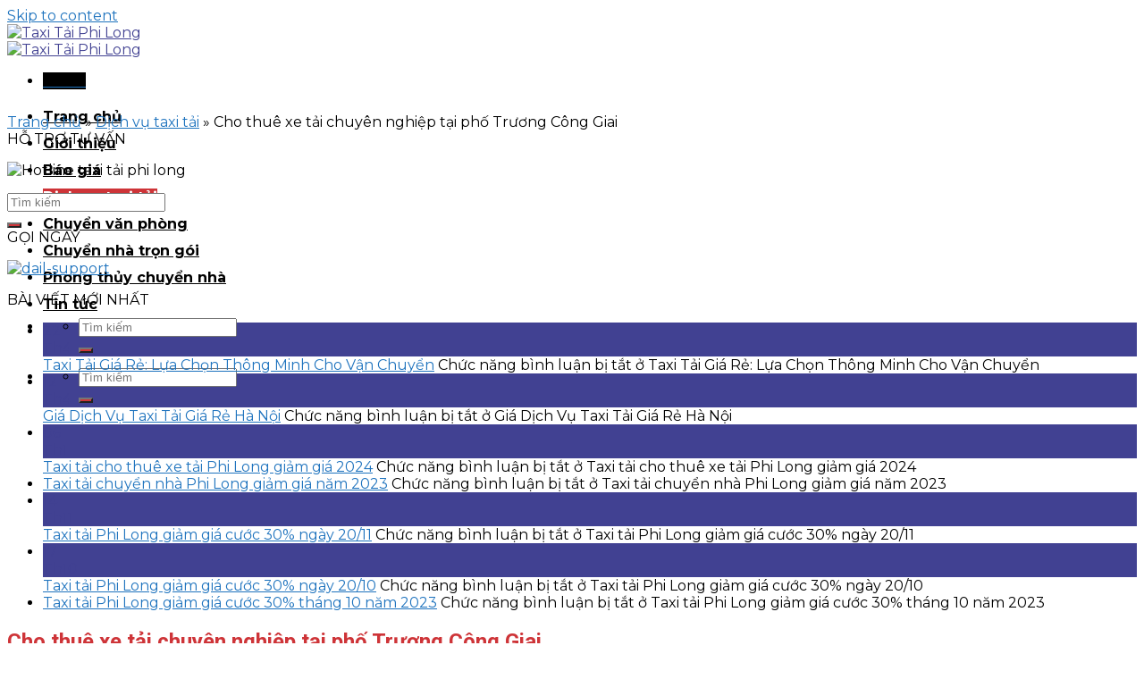

--- FILE ---
content_type: text/html; charset=UTF-8
request_url: https://taxitaiphilong.vn/cho-thue-xe-tai-chuyen-nghiep-tai-pho-truong-cong-giai/
body_size: 17880
content:
<!DOCTYPE html>
<!--[if IE 9 ]> <html lang="vi" class="ie9 loading-site no-js"> <![endif]-->
<!--[if IE 8 ]> <html lang="vi" class="ie8 loading-site no-js"> <![endif]-->
<!--[if (gte IE 9)|!(IE)]><!--><html lang="vi" class="loading-site no-js"> <!--<![endif]-->
<head>
	<meta charset="UTF-8" />
	<link rel="profile" href="https://gmpg.org/xfn/11" />
	<link rel="pingback" href="https://taxitaiphilong.vn/xmlrpc.php" />

	<script>(function(html){html.className = html.className.replace(/\bno-js\b/,'js')})(document.documentElement);</script>
<meta name='robots' content='index, follow, max-image-preview:large, max-snippet:-1, max-video-preview:-1' />
<meta name="viewport" content="width=device-width, initial-scale=1, maximum-scale=1" />
	<!-- This site is optimized with the Yoast SEO plugin v21.0 - https://yoast.com/wordpress/plugins/seo/ -->
	<title>Cho thuê xe tải chuyên nghiệp tại phố Trương Công Giai -</title>
	<meta name="description" content="Dịch vụ cho thuê xe taxi tải giá rẻ tại phố Trương Công Giai, Cầu Giấy, Hà Nội. Đảm bảo dịch vụ chuyên nghiệp. Liên hệ: 093.202.9968." />
	<link rel="canonical" href="https://taxitaiphilong.vn/cho-thue-xe-tai-chuyen-nghiep-tai-pho-truong-cong-giai/" />
	<meta property="og:locale" content="vi_VN" />
	<meta property="og:type" content="article" />
	<meta property="og:title" content="Cho thuê xe tải chuyên nghiệp tại phố Trương Công Giai -" />
	<meta property="og:description" content="Dịch vụ cho thuê xe taxi tải giá rẻ tại phố Trương Công Giai, Cầu Giấy, Hà Nội. Đảm bảo dịch vụ chuyên nghiệp. Liên hệ: 093.202.9968." />
	<meta property="og:url" content="https://taxitaiphilong.vn/cho-thue-xe-tai-chuyen-nghiep-tai-pho-truong-cong-giai/" />
	<meta property="og:site_name" content="Taxi Tải Phi Long" />
	<meta property="article:published_time" content="2016-12-22T18:46:58+00:00" />
	<meta property="article:modified_time" content="2022-07-18T11:14:31+00:00" />
	<meta property="og:image" content="https://taxitaiphilong.vn/wp-content/uploads/2016/12/Dich-vu-taxi-tai-tai-huyen-Thanh-Tri-3.jpg" />
	<meta property="og:image:width" content="600" />
	<meta property="og:image:height" content="600" />
	<meta property="og:image:type" content="image/jpeg" />
	<meta name="author" content="adminphilong" />
	<meta name="twitter:card" content="summary_large_image" />
	<meta name="twitter:label1" content="Được viết bởi" />
	<meta name="twitter:data1" content="adminphilong" />
	<meta name="twitter:label2" content="Ước tính thời gian đọc" />
	<meta name="twitter:data2" content="7 phút" />
	<script type="application/ld+json" class="yoast-schema-graph">{"@context":"https://schema.org","@graph":[{"@type":"Article","@id":"https://taxitaiphilong.vn/cho-thue-xe-tai-chuyen-nghiep-tai-pho-truong-cong-giai/#article","isPartOf":{"@id":"https://taxitaiphilong.vn/cho-thue-xe-tai-chuyen-nghiep-tai-pho-truong-cong-giai/"},"author":{"name":"adminphilong","@id":"https://taxitaiphilong.vn/#/schema/person/307e19f36d91b0f64208eeaa9544207f"},"headline":"Cho thuê xe tải chuyên nghiệp tại phố Trương Công Giai","datePublished":"2016-12-22T18:46:58+00:00","dateModified":"2022-07-18T11:14:31+00:00","mainEntityOfPage":{"@id":"https://taxitaiphilong.vn/cho-thue-xe-tai-chuyen-nghiep-tai-pho-truong-cong-giai/"},"wordCount":1422,"publisher":{"@id":"https://taxitaiphilong.vn/#organization"},"image":{"@id":"https://taxitaiphilong.vn/cho-thue-xe-tai-chuyen-nghiep-tai-pho-truong-cong-giai/#primaryimage"},"thumbnailUrl":"https://taxitaiphilong.vn/wp-content/uploads/2016/12/Dich-vu-taxi-tai-tai-huyen-Thanh-Tri-3.jpg","articleSection":["Dịch vụ taxi tải"],"inLanguage":"vi"},{"@type":"WebPage","@id":"https://taxitaiphilong.vn/cho-thue-xe-tai-chuyen-nghiep-tai-pho-truong-cong-giai/","url":"https://taxitaiphilong.vn/cho-thue-xe-tai-chuyen-nghiep-tai-pho-truong-cong-giai/","name":"Cho thuê xe tải chuyên nghiệp tại phố Trương Công Giai -","isPartOf":{"@id":"https://taxitaiphilong.vn/#website"},"primaryImageOfPage":{"@id":"https://taxitaiphilong.vn/cho-thue-xe-tai-chuyen-nghiep-tai-pho-truong-cong-giai/#primaryimage"},"image":{"@id":"https://taxitaiphilong.vn/cho-thue-xe-tai-chuyen-nghiep-tai-pho-truong-cong-giai/#primaryimage"},"thumbnailUrl":"https://taxitaiphilong.vn/wp-content/uploads/2016/12/Dich-vu-taxi-tai-tai-huyen-Thanh-Tri-3.jpg","datePublished":"2016-12-22T18:46:58+00:00","dateModified":"2022-07-18T11:14:31+00:00","description":"Dịch vụ cho thuê xe taxi tải giá rẻ tại phố Trương Công Giai, Cầu Giấy, Hà Nội. Đảm bảo dịch vụ chuyên nghiệp. Liên hệ: 093.202.9968.","breadcrumb":{"@id":"https://taxitaiphilong.vn/cho-thue-xe-tai-chuyen-nghiep-tai-pho-truong-cong-giai/#breadcrumb"},"inLanguage":"vi","potentialAction":[{"@type":"ReadAction","target":["https://taxitaiphilong.vn/cho-thue-xe-tai-chuyen-nghiep-tai-pho-truong-cong-giai/"]}]},{"@type":"ImageObject","inLanguage":"vi","@id":"https://taxitaiphilong.vn/cho-thue-xe-tai-chuyen-nghiep-tai-pho-truong-cong-giai/#primaryimage","url":"https://taxitaiphilong.vn/wp-content/uploads/2016/12/Dich-vu-taxi-tai-tai-huyen-Thanh-Tri-3.jpg","contentUrl":"https://taxitaiphilong.vn/wp-content/uploads/2016/12/Dich-vu-taxi-tai-tai-huyen-Thanh-Tri-3.jpg","width":600,"height":600,"caption":"Cho thuê xe tải chuyên nghiệp tại phố Trương Công Giai"},{"@type":"BreadcrumbList","@id":"https://taxitaiphilong.vn/cho-thue-xe-tai-chuyen-nghiep-tai-pho-truong-cong-giai/#breadcrumb","itemListElement":[{"@type":"ListItem","position":1,"name":"Trang chủ","item":"https://taxitaiphilong.vn/"},{"@type":"ListItem","position":2,"name":"Dịch vụ taxi tải","item":"https://taxitaiphilong.vn/dich-vu-taxi-tai/"},{"@type":"ListItem","position":3,"name":"Cho thuê xe tải chuyên nghiệp tại phố Trương Công Giai"}]},{"@type":"WebSite","@id":"https://taxitaiphilong.vn/#website","url":"https://taxitaiphilong.vn/","name":"Taxi Tải Phi Long","description":"","publisher":{"@id":"https://taxitaiphilong.vn/#organization"},"potentialAction":[{"@type":"SearchAction","target":{"@type":"EntryPoint","urlTemplate":"https://taxitaiphilong.vn/?s={search_term_string}"},"query-input":"required name=search_term_string"}],"inLanguage":"vi"},{"@type":"Organization","@id":"https://taxitaiphilong.vn/#organization","name":"Taxi tải phi long","url":"https://taxitaiphilong.vn/","logo":{"@type":"ImageObject","inLanguage":"vi","@id":"https://taxitaiphilong.vn/#/schema/logo/image/","url":"https://taxitaiphilong.vn/wp-content/uploads/2020/06/LOGO-TAXI-TAI-PHI-LONG.png","contentUrl":"https://taxitaiphilong.vn/wp-content/uploads/2020/06/LOGO-TAXI-TAI-PHI-LONG.png","width":238,"height":270,"caption":"Taxi tải phi long"},"image":{"@id":"https://taxitaiphilong.vn/#/schema/logo/image/"}},{"@type":"Person","@id":"https://taxitaiphilong.vn/#/schema/person/307e19f36d91b0f64208eeaa9544207f","name":"adminphilong"}]}</script>
	<!-- / Yoast SEO plugin. -->


<link rel='dns-prefetch' href='//cdn.jsdelivr.net' />
<link rel='dns-prefetch' href='//fonts.googleapis.com' />
<link rel="alternate" type="application/rss+xml" title="Dòng thông tin Taxi Tải Phi Long &raquo;" href="https://taxitaiphilong.vn/feed/" />
<link rel="alternate" type="application/rss+xml" title="Dòng phản hồi Taxi Tải Phi Long &raquo;" href="https://taxitaiphilong.vn/comments/feed/" />
<link rel="prefetch" href="https://taxitaiphilong.vn/wp-content/themes/webbachthang-v3-154/assets/js/chunk.countup.fe2c1016.js" />
<link rel="prefetch" href="https://taxitaiphilong.vn/wp-content/themes/webbachthang-v3-154/assets/js/chunk.sticky-sidebar.a58a6557.js" />
<link rel="prefetch" href="https://taxitaiphilong.vn/wp-content/themes/webbachthang-v3-154/assets/js/chunk.tooltips.29144c1c.js" />
<link rel="prefetch" href="https://taxitaiphilong.vn/wp-content/themes/webbachthang-v3-154/assets/js/chunk.vendors-popups.947eca5c.js" />
<link rel="prefetch" href="https://taxitaiphilong.vn/wp-content/themes/webbachthang-v3-154/assets/js/chunk.vendors-slider.f0d2cbc9.js" />
<style id='classic-theme-styles-inline-css' type='text/css'>
/*! This file is auto-generated */
.wp-block-button__link{color:#fff;background-color:#32373c;border-radius:9999px;box-shadow:none;text-decoration:none;padding:calc(.667em + 2px) calc(1.333em + 2px);font-size:1.125em}.wp-block-file__button{background:#32373c;color:#fff;text-decoration:none}
</style>
<link rel='stylesheet' id='ez-toc-css' href='https://taxitaiphilong.vn/wp-content/plugins/easy-table-of-contents/assets/css/screen.min.css?ver=2.0.53' type='text/css' media='all' />
<style id='ez-toc-inline-css' type='text/css'>
div#ez-toc-container p.ez-toc-title {font-size: 120%;}div#ez-toc-container p.ez-toc-title {font-weight: 500;}div#ez-toc-container ul li {font-size: 95%;}div#ez-toc-container nav ul ul li ul li {font-size: %!important;}
.ez-toc-container-direction {direction: ltr;}.ez-toc-counter ul{counter-reset: item ;}.ez-toc-counter nav ul li a::before {content: counters(item, ".", decimal) ". ";display: inline-block;counter-increment: item;flex-grow: 0;flex-shrink: 0;margin-right: .2em; float: left; }.ez-toc-widget-direction {direction: ltr;}.ez-toc-widget-container ul{counter-reset: item ;}.ez-toc-widget-container nav ul li a::before {content: counters(item, ".", decimal) ". ";display: inline-block;counter-increment: item;flex-grow: 0;flex-shrink: 0;margin-right: .2em; float: left; }
</style>
<link rel='stylesheet' id='flatsome-main-css' href='https://taxitaiphilong.vn/wp-content/themes/webbachthang-v3-154/assets/css/flatsome.css?ver=3.15.4' type='text/css' media='all' />
<style id='flatsome-main-inline-css' type='text/css'>
@font-face {
				font-family: "fl-icons";
				font-display: block;
				src: url(https://taxitaiphilong.vn/wp-content/themes/webbachthang-v3-154/assets/css/icons/fl-icons.eot?v=3.15.4);
				src:
					url(https://taxitaiphilong.vn/wp-content/themes/webbachthang-v3-154/assets/css/icons/fl-icons.eot#iefix?v=3.15.4) format("embedded-opentype"),
					url(https://taxitaiphilong.vn/wp-content/themes/webbachthang-v3-154/assets/css/icons/fl-icons.woff2?v=3.15.4) format("woff2"),
					url(https://taxitaiphilong.vn/wp-content/themes/webbachthang-v3-154/assets/css/icons/fl-icons.ttf?v=3.15.4) format("truetype"),
					url(https://taxitaiphilong.vn/wp-content/themes/webbachthang-v3-154/assets/css/icons/fl-icons.woff?v=3.15.4) format("woff"),
					url(https://taxitaiphilong.vn/wp-content/themes/webbachthang-v3-154/assets/css/icons/fl-icons.svg?v=3.15.4#fl-icons) format("svg");
			}
</style>
<link rel='stylesheet' id='flatsome-style-css' href='https://taxitaiphilong.vn/wp-content/themes/webbachthang-v3-154-child-theme/style.css?ver=6.3' type='text/css' media='all' />
<link rel='stylesheet' id='flatsome-googlefonts-css' href='//fonts.googleapis.com/css?family=Roboto%3Aregular%2C700%2Cregular%7CMontserrat%3Aregular%2Cregular%2C700&#038;display=swap&#038;ver=3.9' type='text/css' media='all' />
<script type='text/javascript' src='https://taxitaiphilong.vn/wp-includes/js/jquery/jquery.min.js?ver=3.7.0' id='jquery-core-js'></script>
<script id="ez-toc-scroll-scriptjs-js-after" type="text/javascript">
jQuery(document).ready(function(){document.querySelectorAll(".ez-toc-section").forEach(t=>{t.setAttribute("ez-toc-data-id","#"+decodeURI(t.getAttribute("id")))}),jQuery("a.ez-toc-link").click(function(){let t=jQuery(this).attr("href"),e=jQuery("#wpadminbar"),i=0;30>30&&(i=30),e.length&&(i+=e.height()),jQuery('[ez-toc-data-id="'+decodeURI(t)+'"]').length>0&&(i=jQuery('[ez-toc-data-id="'+decodeURI(t)+'"]').offset().top-i),jQuery("html, body").animate({scrollTop:i},500)})});
</script>
<link rel="https://api.w.org/" href="https://taxitaiphilong.vn/wp-json/" /><link rel="alternate" type="application/json" href="https://taxitaiphilong.vn/wp-json/wp/v2/posts/2350" /><link rel="EditURI" type="application/rsd+xml" title="RSD" href="https://taxitaiphilong.vn/xmlrpc.php?rsd" />
<meta name="generator" content="WordPress 6.3" />
<link rel='shortlink' href='https://taxitaiphilong.vn/?p=2350' />
<link rel="alternate" type="application/json+oembed" href="https://taxitaiphilong.vn/wp-json/oembed/1.0/embed?url=https%3A%2F%2Ftaxitaiphilong.vn%2Fcho-thue-xe-tai-chuyen-nghiep-tai-pho-truong-cong-giai%2F" />
<link rel="alternate" type="text/xml+oembed" href="https://taxitaiphilong.vn/wp-json/oembed/1.0/embed?url=https%3A%2F%2Ftaxitaiphilong.vn%2Fcho-thue-xe-tai-chuyen-nghiep-tai-pho-truong-cong-giai%2F&#038;format=xml" />
<!-- Google Tag Manager -->
<script>(function(w,d,s,l,i){w[l]=w[l]||[];w[l].push({'gtm.start':
new Date().getTime(),event:'gtm.js'});var f=d.getElementsByTagName(s)[0],
j=d.createElement(s),dl=l!='dataLayer'?'&l='+l:'';j.async=true;j.src=
'https://www.googletagmanager.com/gtm.js?id='+i+dl;f.parentNode.insertBefore(j,f);
})(window,document,'script','dataLayer','GTM-WW3VMX9X');</script>
<!-- End Google Tag Manager --><style>.bg{opacity: 0; transition: opacity 1s; -webkit-transition: opacity 1s;} .bg-loaded{opacity: 1;}</style><!--[if IE]><link rel="stylesheet" type="text/css" href="https://taxitaiphilong.vn/wp-content/themes/webbachthang-v3-154/assets/css/ie-fallback.css"><script src="//cdnjs.cloudflare.com/ajax/libs/html5shiv/3.6.1/html5shiv.js"></script><script>var head = document.getElementsByTagName('head')[0],style = document.createElement('style');style.type = 'text/css';style.styleSheet.cssText = ':before,:after{content:none !important';head.appendChild(style);setTimeout(function(){head.removeChild(style);}, 0);</script><script src="https://taxitaiphilong.vn/wp-content/themes/webbachthang-v3-154/assets/libs/ie-flexibility.js"></script><![endif]--><link rel="icon" href="https://taxitaiphilong.vn/wp-content/uploads/2020/06/LOGO-TAXI-TAI-PHI-LONG-150x150.png" sizes="32x32" />
<link rel="icon" href="https://taxitaiphilong.vn/wp-content/uploads/2020/06/LOGO-TAXI-TAI-PHI-LONG.png" sizes="192x192" />
<link rel="apple-touch-icon" href="https://taxitaiphilong.vn/wp-content/uploads/2020/06/LOGO-TAXI-TAI-PHI-LONG.png" />
<meta name="msapplication-TileImage" content="https://taxitaiphilong.vn/wp-content/uploads/2020/06/LOGO-TAXI-TAI-PHI-LONG.png" />
<style id="custom-css" type="text/css">:root {--primary-color: #414192;}.container-width, .full-width .ubermenu-nav, .container, .row{max-width: 1320px}.row.row-collapse{max-width: 1290px}.row.row-small{max-width: 1312.5px}.row.row-large{max-width: 1350px}.header-main{height: 100px}#logo img{max-height: 100px}#logo{width:238px;}.stuck #logo img{padding:10px 0;}.header-bottom{min-height: 55px}.header-top{min-height: 30px}.transparent .header-main{height: 90px}.transparent #logo img{max-height: 90px}.has-transparent + .page-title:first-of-type,.has-transparent + #main > .page-title,.has-transparent + #main > div > .page-title,.has-transparent + #main .page-header-wrapper:first-of-type .page-title{padding-top: 90px;}.header.show-on-scroll,.stuck .header-main{height:70px!important}.stuck #logo img{max-height: 70px!important}.header-bg-color {background-color: #ffffff}.header-bottom {background-color: #ce3438}.header-main .nav > li > a{line-height: 30px }.stuck .header-main .nav > li > a{line-height: 30px }.header-bottom-nav > li > a{line-height: 16px }@media (max-width: 549px) {.header-main{height: 70px}#logo img{max-height: 70px}}.header-top{background-color:#ce3438!important;}/* Color */.accordion-title.active, .has-icon-bg .icon .icon-inner,.logo a, .primary.is-underline, .primary.is-link, .badge-outline .badge-inner, .nav-outline > li.active> a,.nav-outline >li.active > a, .cart-icon strong,[data-color='primary'], .is-outline.primary{color: #414192;}/* Color !important */[data-text-color="primary"]{color: #414192!important;}/* Background Color */[data-text-bg="primary"]{background-color: #414192;}/* Background */.scroll-to-bullets a,.featured-title, .label-new.menu-item > a:after, .nav-pagination > li > .current,.nav-pagination > li > span:hover,.nav-pagination > li > a:hover,.has-hover:hover .badge-outline .badge-inner,button[type="submit"], .button.wc-forward:not(.checkout):not(.checkout-button), .button.submit-button, .button.primary:not(.is-outline),.featured-table .title,.is-outline:hover, .has-icon:hover .icon-label,.nav-dropdown-bold .nav-column li > a:hover, .nav-dropdown.nav-dropdown-bold > li > a:hover, .nav-dropdown-bold.dark .nav-column li > a:hover, .nav-dropdown.nav-dropdown-bold.dark > li > a:hover, .header-vertical-menu__opener ,.is-outline:hover, .tagcloud a:hover,.grid-tools a, input[type='submit']:not(.is-form), .box-badge:hover .box-text, input.button.alt,.nav-box > li > a:hover,.nav-box > li.active > a,.nav-pills > li.active > a ,.current-dropdown .cart-icon strong, .cart-icon:hover strong, .nav-line-bottom > li > a:before, .nav-line-grow > li > a:before, .nav-line > li > a:before,.banner, .header-top, .slider-nav-circle .flickity-prev-next-button:hover svg, .slider-nav-circle .flickity-prev-next-button:hover .arrow, .primary.is-outline:hover, .button.primary:not(.is-outline), input[type='submit'].primary, input[type='submit'].primary, input[type='reset'].button, input[type='button'].primary, .badge-inner{background-color: #414192;}/* Border */.nav-vertical.nav-tabs > li.active > a,.scroll-to-bullets a.active,.nav-pagination > li > .current,.nav-pagination > li > span:hover,.nav-pagination > li > a:hover,.has-hover:hover .badge-outline .badge-inner,.accordion-title.active,.featured-table,.is-outline:hover, .tagcloud a:hover,blockquote, .has-border, .cart-icon strong:after,.cart-icon strong,.blockUI:before, .processing:before,.loading-spin, .slider-nav-circle .flickity-prev-next-button:hover svg, .slider-nav-circle .flickity-prev-next-button:hover .arrow, .primary.is-outline:hover{border-color: #414192}.nav-tabs > li.active > a{border-top-color: #414192}.widget_shopping_cart_content .blockUI.blockOverlay:before { border-left-color: #414192 }.woocommerce-checkout-review-order .blockUI.blockOverlay:before { border-left-color: #414192 }/* Fill */.slider .flickity-prev-next-button:hover svg,.slider .flickity-prev-next-button:hover .arrow{fill: #414192;}/* Background Color */[data-icon-label]:after, .secondary.is-underline:hover,.secondary.is-outline:hover,.icon-label,.button.secondary:not(.is-outline),.button.alt:not(.is-outline), .badge-inner.on-sale, .button.checkout, .single_add_to_cart_button, .current .breadcrumb-step{ background-color:#ce3438; }[data-text-bg="secondary"]{background-color: #ce3438;}/* Color */.secondary.is-underline,.secondary.is-link, .secondary.is-outline,.stars a.active, .star-rating:before, .woocommerce-page .star-rating:before,.star-rating span:before, .color-secondary{color: #ce3438}/* Color !important */[data-text-color="secondary"]{color: #ce3438!important;}/* Border */.secondary.is-outline:hover{border-color:#ce3438}.success.is-underline:hover,.success.is-outline:hover,.success{background-color: #ce3438}.success-color, .success.is-link, .success.is-outline{color: #ce3438;}.success-border{border-color: #ce3438!important;}/* Color !important */[data-text-color="success"]{color: #ce3438!important;}/* Background Color */[data-text-bg="success"]{background-color: #ce3438;}.alert.is-underline:hover,.alert.is-outline:hover,.alert{background-color: #ce3438}.alert.is-link, .alert.is-outline, .color-alert{color: #ce3438;}/* Color !important */[data-text-color="alert"]{color: #ce3438!important;}/* Background Color */[data-text-bg="alert"]{background-color: #ce3438;}body{font-size: 100%;}@media screen and (max-width: 549px){body{font-size: 100%;}}body{font-family:"Montserrat", sans-serif}body{font-weight: 0}body{color: #000000}.nav > li > a {font-family:"Montserrat", sans-serif;}.mobile-sidebar-levels-2 .nav > li > ul > li > a {font-family:"Montserrat", sans-serif;}.nav > li > a {font-weight: 700;}.mobile-sidebar-levels-2 .nav > li > ul > li > a {font-weight: 700;}h1,h2,h3,h4,h5,h6,.heading-font, .off-canvas-center .nav-sidebar.nav-vertical > li > a{font-family: "Roboto", sans-serif;}h1,h2,h3,h4,h5,h6,.heading-font,.banner h1,.banner h2{font-weight: 700;}h1,h2,h3,h4,h5,h6,.heading-font{color: #ce3438;}.breadcrumbs{text-transform: none;}.alt-font{font-family: "Roboto", sans-serif;}.alt-font{font-weight: 0!important;}.header:not(.transparent) .header-nav-main.nav > li > a {color: #000000;}.header:not(.transparent) .header-nav-main.nav > li > a:hover,.header:not(.transparent) .header-nav-main.nav > li.active > a,.header:not(.transparent) .header-nav-main.nav > li.current > a,.header:not(.transparent) .header-nav-main.nav > li > a.active,.header:not(.transparent) .header-nav-main.nav > li > a.current{color: #ce3438;}.header-nav-main.nav-line-bottom > li > a:before,.header-nav-main.nav-line-grow > li > a:before,.header-nav-main.nav-line > li > a:before,.header-nav-main.nav-box > li > a:hover,.header-nav-main.nav-box > li.active > a,.header-nav-main.nav-pills > li > a:hover,.header-nav-main.nav-pills > li.active > a{color:#FFF!important;background-color: #ce3438;}a{color: #1e73be;}.header-main .social-icons,.header-main .cart-icon strong,.header-main .menu-title,.header-main .header-button > .button.is-outline,.header-main .nav > li > a > i:not(.icon-angle-down){color: #000000!important;}.header-main .header-button > .button.is-outline,.header-main .cart-icon strong:after,.header-main .cart-icon strong{border-color: #000000!important;}.header-main .header-button > .button:not(.is-outline){background-color: #000000!important;}.header-main .current-dropdown .cart-icon strong,.header-main .header-button > .button:hover,.header-main .header-button > .button:hover i,.header-main .header-button > .button:hover span{color:#FFF!important;}.header-main .menu-title:hover,.header-main .social-icons a:hover,.header-main .header-button > .button.is-outline:hover,.header-main .nav > li > a:hover > i:not(.icon-angle-down){color: #ce3438!important;}.header-main .current-dropdown .cart-icon strong,.header-main .header-button > .button:hover{background-color: #ce3438!important;}.header-main .current-dropdown .cart-icon strong:after,.header-main .current-dropdown .cart-icon strong,.header-main .header-button > .button:hover{border-color: #ce3438!important;}.footer-1{background-color: rgba(206,52,56,0)}.footer-2{background-color: rgba(206,52,56,0)}.label-new.menu-item > a:after{content:"New";}.label-hot.menu-item > a:after{content:"Hot";}.label-sale.menu-item > a:after{content:"Sale";}.label-popular.menu-item > a:after{content:"Popular";}</style></head>

<body data-rsssl=1 class="post-template-default single single-post postid-2350 single-format-standard full-width header-shadow lightbox nav-dropdown-has-arrow nav-dropdown-has-shadow nav-dropdown-has-border parallax-mobile">


<a class="skip-link screen-reader-text" href="#main">Skip to content</a>

<div id="wrapper">

	
	<header id="header" class="header header-full-width has-sticky sticky-jump">
		<div class="header-wrapper">
			<div id="masthead" class="header-main ">
      <div class="header-inner flex-row container logo-left medium-logo-center" role="navigation">

          <!-- Logo -->
          <div id="logo" class="flex-col logo">
            
<!-- Header logo -->
<a href="https://taxitaiphilong.vn/" title="Taxi Tải Phi Long" rel="home">
		<img width="238" height="270" src="https://taxitaiphilong.vn/wp-content/uploads/2020/06/LOGO-TAXI-TAI-PHI-LONG.png" class="header_logo header-logo" alt="Taxi Tải Phi Long"/><img  width="238" height="270" src="https://taxitaiphilong.vn/wp-content/uploads/2020/06/LOGO-TAXI-TAI-PHI-LONG.png" class="header-logo-dark" alt="Taxi Tải Phi Long"/></a>
          </div>

          <!-- Mobile Left Elements -->
          <div class="flex-col show-for-medium flex-left">
            <ul class="mobile-nav nav nav-left ">
              <li class="nav-icon has-icon">
  <div class="header-button">		<a href="#" data-open="#main-menu" data-pos="left" data-bg="main-menu-overlay" data-color="dark" class="icon primary button circle is-small" aria-label="Menu" aria-controls="main-menu" aria-expanded="false">
		
		  <i class="icon-menu" ></i>
		  <span class="menu-title uppercase hide-for-small">Menu</span>		</a>
	 </div> </li>            </ul>
          </div>

          <!-- Left Elements -->
          <div class="flex-col hide-for-medium flex-left
            flex-grow">
            <ul class="header-nav header-nav-main nav nav-left  nav-pills nav-uppercase" >
                          </ul>
          </div>

          <!-- Right Elements -->
          <div class="flex-col hide-for-medium flex-right">
            <ul class="header-nav header-nav-main nav nav-right  nav-pills nav-uppercase">
              <li id="menu-item-10132" class="menu-item menu-item-type-custom menu-item-object-custom menu-item-home menu-item-10132 menu-item-design-default"><a href="https://taxitaiphilong.vn/" class="nav-top-link">Trang chủ</a></li>
<li id="menu-item-10133" class="menu-item menu-item-type-custom menu-item-object-custom menu-item-10133 menu-item-design-default"><a href="https://taxitaiphilong.vn/gioi-thieu" class="nav-top-link">Giới thiệu</a></li>
<li id="menu-item-10136" class="menu-item menu-item-type-custom menu-item-object-custom menu-item-10136 menu-item-design-default"><a href="https://taxitaiphilong.vn/bao-gia-hang-taxi-tai-phi-long/" class="nav-top-link">Báo giá</a></li>
<li id="menu-item-12067" class="menu-item menu-item-type-taxonomy menu-item-object-category current-post-ancestor current-menu-parent current-post-parent menu-item-12067 active menu-item-design-default"><a href="https://taxitaiphilong.vn/dich-vu-taxi-tai/" class="nav-top-link">Dịch vụ taxi tải</a></li>
<li id="menu-item-10142" class="menu-item menu-item-type-taxonomy menu-item-object-category menu-item-10142 menu-item-design-default"><a href="https://taxitaiphilong.vn/chuyen-van-phong/" class="nav-top-link">Chuyển văn phòng</a></li>
<li id="menu-item-12068" class="menu-item menu-item-type-taxonomy menu-item-object-category menu-item-12068 menu-item-design-default"><a href="https://taxitaiphilong.vn/dich-vu-chuyen-nha/" class="nav-top-link">Chuyển nhà trọn gói</a></li>
<li id="menu-item-34348" class="menu-item menu-item-type-taxonomy menu-item-object-category menu-item-34348 menu-item-design-default"><a href="https://taxitaiphilong.vn/phong-thuy-chuyen-nha/" class="nav-top-link">Phong thủy chuyển nhà</a></li>
<li id="menu-item-34349" class="menu-item menu-item-type-taxonomy menu-item-object-category menu-item-34349 menu-item-design-default"><a href="https://taxitaiphilong.vn/tin-tuc/" class="nav-top-link">Tin tức</a></li>
<li class="header-search header-search-dropdown has-icon has-dropdown menu-item-has-children">
	<div class="header-button">	<a href="#" aria-label="Search" class="icon primary button round is-small"><i class="icon-search" ></i></a>
	</div>	<ul class="nav-dropdown nav-dropdown-default">
	 	<li class="header-search-form search-form html relative has-icon">
	<div class="header-search-form-wrapper">
		<div class="searchform-wrapper ux-search-box relative is-normal"><form method="get" class="searchform" action="https://taxitaiphilong.vn/" role="search">
		<div class="flex-row relative">
			<div class="flex-col flex-grow">
	   	   <input type="search" class="search-field mb-0" name="s" value="" id="s" placeholder="Tìm kiếm" />
			</div>
			<div class="flex-col">
				<button type="submit" class="ux-search-submit submit-button secondary button icon mb-0" aria-label="Submit">
					<i class="icon-search" ></i>				</button>
			</div>
		</div>
    <div class="live-search-results text-left z-top"></div>
</form>
</div>	</div>
</li>	</ul>
</li>
            </ul>
          </div>

          <!-- Mobile Right Elements -->
          <div class="flex-col show-for-medium flex-right">
            <ul class="mobile-nav nav nav-right ">
              <li class="header-search header-search-dropdown has-icon has-dropdown menu-item-has-children">
	<div class="header-button">	<a href="#" aria-label="Search" class="icon primary button round is-small"><i class="icon-search" ></i></a>
	</div>	<ul class="nav-dropdown nav-dropdown-default">
	 	<li class="header-search-form search-form html relative has-icon">
	<div class="header-search-form-wrapper">
		<div class="searchform-wrapper ux-search-box relative is-normal"><form method="get" class="searchform" action="https://taxitaiphilong.vn/" role="search">
		<div class="flex-row relative">
			<div class="flex-col flex-grow">
	   	   <input type="search" class="search-field mb-0" name="s" value="" id="s" placeholder="Tìm kiếm" />
			</div>
			<div class="flex-col">
				<button type="submit" class="ux-search-submit submit-button secondary button icon mb-0" aria-label="Submit">
					<i class="icon-search" ></i>				</button>
			</div>
		</div>
    <div class="live-search-results text-left z-top"></div>
</form>
</div>	</div>
</li>	</ul>
</li>
            </ul>
          </div>

      </div>
     
      </div>
<div class="header-bg-container fill"><div class="header-bg-image fill"></div><div class="header-bg-color fill"></div></div>		</div>
	</header>

	
	<main id="main" class="">
<div class="breadcrumb-blog">
<div class="is-large">
  <nav class="woocommerce-breadcrumb breadcrumbs"><span><span><a href="https://taxitaiphilong.vn/">Trang chủ</a></span> <span class="divider">»</span> <span><a href="https://taxitaiphilong.vn/dich-vu-taxi-tai/">Dịch vụ taxi tải</a></span> <span class="divider">»</span> <span class="breadcrumb_last" aria-current="page">Cho thuê xe tải chuyên nghiệp tại phố Trương Công Giai</span></span></nav>
</div></div>

<div id="content" class="blog-wrapper blog-single page-wrapper">
	
<div class="khungweb row row-large ">

	<div class="post-sidebar large-3 col sidebar">
		<div class="is-sticky-column"><div class="is-sticky-column__inner">		<div id="secondary" class="widget-area " role="complementary">
		<aside id="text-3" class="widget widget_text"><div class="widget-title "><span>HỖ TRỢ TƯ VẤN</span></div>			<div class="textwidget"><p><img decoding="async" src="https://taxitaiphilong.vn/wp-content/uploads/2020/07/hotline1.jpg" alt="Hotline taxi tải phi long" /></p>
</div>
		</aside><aside id="search-2" class="widget widget_search"><form method="get" class="searchform" action="https://taxitaiphilong.vn/" role="search">
		<div class="flex-row relative">
			<div class="flex-col flex-grow">
	   	   <input type="search" class="search-field mb-0" name="s" value="" id="s" placeholder="Tìm kiếm" />
			</div>
			<div class="flex-col">
				<button type="submit" class="ux-search-submit submit-button secondary button icon mb-0" aria-label="Submit">
					<i class="icon-search" ></i>				</button>
			</div>
		</div>
    <div class="live-search-results text-left z-top"></div>
</form>
</aside><aside id="text-4" class="widget widget_text"><div class="widget-title "><span>GỌI NGAY</span></div>			<div class="textwidget"><p><a href="tel:0963635767"><img decoding="async" loading="lazy" class="aligncenter wp-image-39 size-full" title="dail-support" src="https://taxitaiphilong.vn/wp-content/uploads/2020/11/side-bar.gif" alt="dail-support" width="350" height="90" /></a></p>
</div>
		</aside>		<aside id="flatsome_recent_posts-2" class="widget flatsome_recent_posts">		<div class="widget-title "><span>BÀI VIẾT MỚI NHẤT</span></div>		<ul>		
		
		<li class="recent-blog-posts-li">
			<div class="flex-row recent-blog-posts align-top pt-half pb-half">
				<div class="flex-col mr-half">
					<div class="badge post-date  badge-outline">
							<div class="badge-inner bg-fill" >
                                								<span class="post-date-day">22</span><br>
								<span class="post-date-month is-xsmall">Th4</span>
                                							</div>
					</div>
				</div>
				<div class="flex-col flex-grow">
					  <a href="https://taxitaiphilong.vn/taxi-tai-gia-re-lua-chon-thong-minh-cho-van-chuyen/" title="Taxi Tải Giá Rẻ: Lựa Chọn Thông Minh Cho Vận Chuyển">Taxi Tải Giá Rẻ: Lựa Chọn Thông Minh Cho Vận Chuyển</a>
				   	  <span class="post_comments op-7 block is-xsmall"><span>Chức năng bình luận bị tắt<span class="screen-reader-text"> ở Taxi Tải Giá Rẻ: Lựa Chọn Thông Minh Cho Vận Chuyển</span></span></span>
				</div>
			</div>
		</li>
		
		
		<li class="recent-blog-posts-li">
			<div class="flex-row recent-blog-posts align-top pt-half pb-half">
				<div class="flex-col mr-half">
					<div class="badge post-date  badge-outline">
							<div class="badge-inner bg-fill" >
                                								<span class="post-date-day">12</span><br>
								<span class="post-date-month is-xsmall">Th4</span>
                                							</div>
					</div>
				</div>
				<div class="flex-col flex-grow">
					  <a href="https://taxitaiphilong.vn/gia-dich-vu-taxi-tai-gia-re-ha-noi/" title="Giá Dịch Vụ Taxi Tải Giá Rẻ Hà Nội">Giá Dịch Vụ Taxi Tải Giá Rẻ Hà Nội</a>
				   	  <span class="post_comments op-7 block is-xsmall"><span>Chức năng bình luận bị tắt<span class="screen-reader-text"> ở Giá Dịch Vụ Taxi Tải Giá Rẻ Hà Nội</span></span></span>
				</div>
			</div>
		</li>
		
		
		<li class="recent-blog-posts-li">
			<div class="flex-row recent-blog-posts align-top pt-half pb-half">
				<div class="flex-col mr-half">
					<div class="badge post-date  badge-outline">
							<div class="badge-inner bg-fill" >
                                								<span class="post-date-day">06</span><br>
								<span class="post-date-month is-xsmall">Th1</span>
                                							</div>
					</div>
				</div>
				<div class="flex-col flex-grow">
					  <a href="https://taxitaiphilong.vn/taxi-tai-cho-thue-xe-tai-phi-long-giam-gia-2024/" title="Taxi tải cho thuê xe tải Phi Long giảm giá 2024">Taxi tải cho thuê xe tải Phi Long giảm giá 2024</a>
				   	  <span class="post_comments op-7 block is-xsmall"><span>Chức năng bình luận bị tắt<span class="screen-reader-text"> ở Taxi tải cho thuê xe tải Phi Long giảm giá 2024</span></span></span>
				</div>
			</div>
		</li>
		
		
		<li class="recent-blog-posts-li">
			<div class="flex-row recent-blog-posts align-top pt-half pb-half">
				<div class="flex-col mr-half">
					<div class="badge post-date  badge-outline">
							<div class="badge-inner bg-fill" style="background: url(https://taxitaiphilong.vn/wp-content/uploads/2023/06/Taxi-tai-chung-cu-park-kiara-ha-dong-150x150.jpg); border:0;">
                                							</div>
					</div>
				</div>
				<div class="flex-col flex-grow">
					  <a href="https://taxitaiphilong.vn/taxi-tai-chuyen-nha-phi-long-giam-gia-nam-2023/" title="Taxi tải chuyển nhà Phi Long giảm giá năm 2023">Taxi tải chuyển nhà Phi Long giảm giá năm 2023</a>
				   	  <span class="post_comments op-7 block is-xsmall"><span>Chức năng bình luận bị tắt<span class="screen-reader-text"> ở Taxi tải chuyển nhà Phi Long giảm giá năm 2023</span></span></span>
				</div>
			</div>
		</li>
		
		
		<li class="recent-blog-posts-li">
			<div class="flex-row recent-blog-posts align-top pt-half pb-half">
				<div class="flex-col mr-half">
					<div class="badge post-date  badge-outline">
							<div class="badge-inner bg-fill" >
                                								<span class="post-date-day">14</span><br>
								<span class="post-date-month is-xsmall">Th11</span>
                                							</div>
					</div>
				</div>
				<div class="flex-col flex-grow">
					  <a href="https://taxitaiphilong.vn/taxi-tai-phi-long-giam-gia-cuoc-30-ngay-20-11/" title="Taxi tải Phi Long giảm giá cước 30% ngày 20/11">Taxi tải Phi Long giảm giá cước 30% ngày 20/11</a>
				   	  <span class="post_comments op-7 block is-xsmall"><span>Chức năng bình luận bị tắt<span class="screen-reader-text"> ở Taxi tải Phi Long giảm giá cước 30% ngày 20/11</span></span></span>
				</div>
			</div>
		</li>
		
		
		<li class="recent-blog-posts-li">
			<div class="flex-row recent-blog-posts align-top pt-half pb-half">
				<div class="flex-col mr-half">
					<div class="badge post-date  badge-outline">
							<div class="badge-inner bg-fill" >
                                								<span class="post-date-day">17</span><br>
								<span class="post-date-month is-xsmall">Th10</span>
                                							</div>
					</div>
				</div>
				<div class="flex-col flex-grow">
					  <a href="https://taxitaiphilong.vn/taxi-tai-phi-long-giam-gia-cuoc-30-ngay-20-10/" title="Taxi tải Phi Long giảm giá cước 30% ngày 20/10">Taxi tải Phi Long giảm giá cước 30% ngày 20/10</a>
				   	  <span class="post_comments op-7 block is-xsmall"><span>Chức năng bình luận bị tắt<span class="screen-reader-text"> ở Taxi tải Phi Long giảm giá cước 30% ngày 20/10</span></span></span>
				</div>
			</div>
		</li>
		
		
		<li class="recent-blog-posts-li">
			<div class="flex-row recent-blog-posts align-top pt-half pb-half">
				<div class="flex-col mr-half">
					<div class="badge post-date  badge-outline">
							<div class="badge-inner bg-fill" style="background: url(https://taxitaiphilong.vn/wp-content/uploads/2023/03/taxi-tai-9-Copy-150x150.jpg); border:0;">
                                							</div>
					</div>
				</div>
				<div class="flex-col flex-grow">
					  <a href="https://taxitaiphilong.vn/taxi-tai-phi-long-giam-gia-cuoc-30-thang-10-nam-2023/" title="Taxi tải Phi Long giảm giá cước 30% tháng 10 năm 2023">Taxi tải Phi Long giảm giá cước 30% tháng 10 năm 2023</a>
				   	  <span class="post_comments op-7 block is-xsmall"><span>Chức năng bình luận bị tắt<span class="screen-reader-text"> ở Taxi tải Phi Long giảm giá cước 30% tháng 10 năm 2023</span></span></span>
				</div>
			</div>
		</li>
				</ul>		</aside></div>
		</div></div>	</div><!-- .post-sidebar -->

	<div id="grid" class="large-9 col medium-col-first khung-noidung sidebar-left">
	
<!-- Tiêu đề danh mục bài viết -->
<!-- End Tiêu đề danh mục bài viết -->  	
	
	
	
		


<article id="post-2350" class="post-2350 post type-post status-publish format-standard has-post-thumbnail hentry category-dich-vu-taxi-tai">
	<div class="article-inner ">
		<header class="entry-header">
	<div class="entry-header-text entry-header-text-top text-left">
		<h1 class="entry-title">Cho thuê xe tải chuyên nghiệp tại phố Trương Công Giai</h1>
	</div>
				</header>
		<div class="entry-content single-page"> 
  
	<div id="ez-toc-container" class="ez-toc-v2_0_53 counter-hierarchy ez-toc-counter ez-toc-grey ez-toc-container-direction">
<div class="ez-toc-title-container">
<p class="ez-toc-title " >Nội dung bao gồm</p>
<span class="ez-toc-title-toggle"><a href="#" class="ez-toc-pull-right ez-toc-btn ez-toc-btn-xs ez-toc-btn-default ez-toc-toggle" aria-label="Toggle Table of Content" role="button"><label for="item-69719d09d1a38" ><span class=""><span style="display:none;">Toggle</span><span class="ez-toc-icon-toggle-span"><svg style="fill: #999;color:#999" xmlns="http://www.w3.org/2000/svg" class="list-377408" width="20px" height="20px" viewBox="0 0 24 24" fill="none"><path d="M6 6H4v2h2V6zm14 0H8v2h12V6zM4 11h2v2H4v-2zm16 0H8v2h12v-2zM4 16h2v2H4v-2zm16 0H8v2h12v-2z" fill="currentColor"></path></svg><svg style="fill: #999;color:#999" class="arrow-unsorted-368013" xmlns="http://www.w3.org/2000/svg" width="10px" height="10px" viewBox="0 0 24 24" version="1.2" baseProfile="tiny"><path d="M18.2 9.3l-6.2-6.3-6.2 6.3c-.2.2-.3.4-.3.7s.1.5.3.7c.2.2.4.3.7.3h11c.3 0 .5-.1.7-.3.2-.2.3-.5.3-.7s-.1-.5-.3-.7zM5.8 14.7l6.2 6.3 6.2-6.3c.2-.2.3-.5.3-.7s-.1-.5-.3-.7c-.2-.2-.4-.3-.7-.3h-11c-.3 0-.5.1-.7.3-.2.2-.3.5-.3.7s.1.5.3.7z"/></svg></span></span></label><input aria-label="Toggle" aria-label="item-69719d09d1a38"  type="checkbox" id="item-69719d09d1a38"></a></span></div>
<nav><ul class='ez-toc-list ez-toc-list-level-1 ' ><li class='ez-toc-page-1 ez-toc-heading-level-2'><a class="ez-toc-link ez-toc-heading-1" href="#Cac_dich_vu_cua_cho_thue_xe_tai_chuyen_nghiep_tai_pho_Truong_Cong_Giai" title="Các dịch vụ của cho thuê xe tải chuyên nghiệp tại phố Trương Công Giai">Các dịch vụ của cho thuê xe tải chuyên nghiệp tại phố Trương Công Giai</a></li><li class='ez-toc-page-1 ez-toc-heading-level-2'><a class="ez-toc-link ez-toc-heading-2" href="#Vi_sao_khach_hang_nen_chon_xe_tai_cua_dich_vu_cho_thue_xe_tai_chuyen_nghiep_tai_pho_Truong_Cong_Giai" title="Vì sao khách hàng nên chọn xe tải của dịch vụ cho thuê xe tải chuyên nghiệp tại phố Trương Công Giai">Vì sao khách hàng nên chọn xe tải của dịch vụ cho thuê xe tải chuyên nghiệp tại phố Trương Công Giai</a><ul class='ez-toc-list-level-3'><li class='ez-toc-heading-level-3'><a class="ez-toc-link ez-toc-heading-3" href="#Doi_ngu_nhan_vien_chuyen_nghiep" title="Đội ngũ nhân viên chuyên nghiệp:">Đội ngũ nhân viên chuyên nghiệp:</a></li><li class='ez-toc-page-1 ez-toc-heading-level-3'><a class="ez-toc-link ez-toc-heading-4" href="#Xe_tai_van_chuyen_chuyen_nghiep" title="Xe tải vận chuyển chuyên nghiệp:">Xe tải vận chuyển chuyên nghiệp:</a></li><li class='ez-toc-page-1 ez-toc-heading-level-3'><a class="ez-toc-link ez-toc-heading-5" href="#Gia_thanh_re_nhieu_uu_dai" title="Giá thành rẻ, nhiều ưu đãi:">Giá thành rẻ, nhiều ưu đãi:</a></li></ul></li><li class='ez-toc-page-1 ez-toc-heading-level-2'><a class="ez-toc-link ez-toc-heading-6" href="#Quy_trinh_van_chuyen_cua_cho_thue_xe_tai_chuyen_nghiep_tai_pho_Truong_Cong_Giai" title="Quy trình vận chuyển của cho thuê xe tải chuyên nghiệp tại phố Trương Công Giai">Quy trình vận chuyển của cho thuê xe tải chuyên nghiệp tại phố Trương Công Giai</a></li><li class='ez-toc-page-1 ez-toc-heading-level-2'><a class="ez-toc-link ez-toc-heading-7" href="#Cam_ket_cua_cho_thue_xe_tai_chuyen_nghiep_tai_pho_Truong_Cong_Giai" title="Cam kết của cho thuê xe tải chuyên nghiệp tại phố Trương Công Giai">Cam kết của cho thuê xe tải chuyên nghiệp tại phố Trương Công Giai</a></li><li class='ez-toc-page-1 ez-toc-heading-level-2'><a class="ez-toc-link ez-toc-heading-8" href="#Phan_hoi_cua_khach_hang_ve_cho_thue_xe_tai_chuyen_nghiep_tai_pho_Truong_Cong_Giai" title="Phản hồi của khách hàng về cho thuê xe tải chuyên nghiệp tại phố Trương Công Giai">Phản hồi của khách hàng về cho thuê xe tải chuyên nghiệp tại phố Trương Công Giai</a></li><li class='ez-toc-page-1 ez-toc-heading-level-2'><a class="ez-toc-link ez-toc-heading-9" href="#Hay_lua_chon_cho_thue_xe_tai_chuyen_nghiep_tai_pho_Truong_Cong_Giai" title="Hãy lựa chọn cho thuê xe tải chuyên nghiệp tại phố Trương Công Giai">Hãy lựa chọn cho thuê xe tải chuyên nghiệp tại phố Trương Công Giai</a></li></ul></nav></div>
<p>Cho thuê xe tải chuyên nghiệp tại phố Trương Công Giai thuộc Công ty vận tải Phi Long Chúng tôi là một công ty vận tải uy tín với kinh nghiệm 15 năm trong lĩnh vực vận chuyển. Đặc biệt là vận chuyển hàng hóa, chuyển nhà và văn phòng. Được sự tin tưởng và ủng hộ của khách hàng thuê xe. Taxi tải giá rẻ tại hà nội Phi Long nhanh chóng trở thành một thương hiệu trong ngành vận tải.</p>
<p>Đến với dịch vụ taxi tải Phi Long là bạn đã đến đúng địa chỉ thuê xe uy tín và tin cậy. Hãng xe Phi Long được xem là hãng có dịch vụ taxi tải tốt nhất Hà Nội. Với phương châm mang lại sự hài lòng cho khách hàng thuê xe.</p>
<h2><span class="ez-toc-section" id="Cac_dich_vu_cua_cho_thue_xe_tai_chuyen_nghiep_tai_pho_Truong_Cong_Giai"></span><strong>Các dịch vụ của cho thuê xe tải chuyên nghiệp tại phố Trương Công Giai</strong><span class="ez-toc-section-end"></span></h2>
<ul>
<li><span data-sheets-value="{&quot;1&quot;:2,&quot;2&quot;:&quot;Dịch vụ xe tải giá rẻ tại phường Dịch Vọng&quot;}" data-sheets-userformat="{&quot;2&quot;:1,&quot;3&quot;:{&quot;1&quot;:0,&quot;3&quot;:1}}"><strong><a href="https://taxitaiphilong.vn/dich-vu-xe-tai-gia-re-tai-phuong-dich-vong/">Dịch vụ xe tải giá rẻ tại phường Dịch Vọng</a></strong> đi các tỉnh trên toàn quốc.</span></li>
<li>Dịch vụ chuyển văn phòng tại hà nội và đi các tỉnh</li>
<li>Dịch vụ chuyển nhà tại hà nội và đi các tỉnh</li>
</ul>
<figure id="attachment_23719" aria-describedby="caption-attachment-23719" style="width: 300px" class="wp-caption alignnone"><img decoding="async" fetchpriority="high" class="size-medium wp-image-23719" src="https://taxitaiphilong.vn/wp-content/uploads/2016/12/taxi-tai-6-300x270.jpg" alt="Cho thuê xe tải chuyên nghiệp tại phố Trương Công Giai" width="300" height="270" /><figcaption id="caption-attachment-23719" class="wp-caption-text">Cho thuê xe tải chuyên nghiệp tại phố Trương Công Giai</figcaption></figure>
<h2><span class="ez-toc-section" id="Vi_sao_khach_hang_nen_chon_xe_tai_cua_dich_vu_cho_thue_xe_tai_chuyen_nghiep_tai_pho_Truong_Cong_Giai"></span><strong>Vì sao khách hàng nên chọn xe tải của dịch vụ cho thuê xe tải chuyên nghiệp tại phố Trương Công Giai</strong><span class="ez-toc-section-end"></span></h2>
<h3><span class="ez-toc-section" id="Doi_ngu_nhan_vien_chuyen_nghiep"></span><strong>Đội ngũ nhân viên chuyên nghiệp:</strong><span class="ez-toc-section-end"></span></h3>
<p>Nhân viên Phi Long là những người giàu kinh nghiệm trong ngành vận tải. Có kinh nghiệm lái xe và có bằng lái xe đầy đủ. Nhân viên chúng tôi lái xe cẩn thận và thông thạo đường xá nên khách hàng có thể an tâm. Khi giao hàng hóa hay tài sản của mình cho nhân viên chúng tôi vận chuyển.</p>
<h3><span class="ez-toc-section" id="Xe_tai_van_chuyen_chuyen_nghiep"></span><strong>Xe tải vận chuyển chuyên nghiệp:</strong><span class="ez-toc-section-end"></span></h3>
<p>Xe tải Phi Long là những xe tải vận chuyển chất lượng cao. Đội xe tải vận chuyển nhiều tải trọng từ 5 tạ, 7 tạ, 1,4 tấn, 1,9 tấn, 2,5 tấn&#8230;Với 2 loại chính là taxi tải thùng kín và taxi tải mui bạt. Xe tải đa dạng cho khách hàng lựa chọn tùy theo mục đích sử dụng.</p>
<h3><span class="ez-toc-section" id="Gia_thanh_re_nhieu_uu_dai"></span><strong>Giá thành rẻ, nhiều ưu đãi:</strong><span class="ez-toc-section-end"></span></h3>
<p>Giá thành dịch vụ<strong> </strong>Phi Long hợp lí và nhiều ưu đãi hấp dẫn cho khác hàng. Các khách hàng kí hợp đồng vận chuyển thường xuyên với Phi Long sẽ được chiết khấu giá tốt. Với dịch vụ taxi tải chạy đường dài đi các tỉnh thành trên cả nước bạn có thể yên tâm về giá cả dịch vụ. Không có ở đâu rẻ hơn Phi Long, giá thành cực thấp mà phục vụ khách hàng chu đáo.</p>
<p>Đến với <strong><a href="https://taxitaiphilong.vn/cho-hang-gia-re-chuyen-nghiep-tai-quan-cau-giay/">Cho thuê xe tải chở hàng giá rẻ tại quận Cầu Giấy</a></strong> Phi Long là bạn đã tiết kiệm được thời gian, và chi phí. Để có thể nhanh chóng có được chiếc xe tải như bạn mong muốn mong. Quý khách hàng gọi ngay cho chúng tôi theo số tổng đài 0963635767.</p>
<figure id="attachment_23718" aria-describedby="caption-attachment-23718" style="width: 300px" class="wp-caption alignnone"><img decoding="async" class="size-medium wp-image-23718" src="https://taxitaiphilong.vn/wp-content/uploads/2016/12/taxi-tai-4-300x270.jpg" alt="Cho thuê xe tải chuyên nghiệp tại phố Trương Công Giai" width="300" height="270" /><figcaption id="caption-attachment-23718" class="wp-caption-text">Cho thuê xe tải chuyên nghiệp tại phố Trương Công Giai</figcaption></figure>
<h2><span class="ez-toc-section" id="Quy_trinh_van_chuyen_cua_cho_thue_xe_tai_chuyen_nghiep_tai_pho_Truong_Cong_Giai"></span><strong>Quy trình vận chuyển của cho thuê xe tải chuyên nghiệp tại phố Trương Công Giai</strong><span class="ez-toc-section-end"></span></h2>
<ol>
<li>Tiếp nhận thông tin khách hàng thuê xe.</li>
<li>Khảo sát và báo giá cho khách hàng</li>
<li>Hẹn ngày giờ vận chuyển</li>
<li>Nhân viên có mặt đúng giờ để hỗ trợ bốc xếp và tiến hành vận chuyển cho khách hàng</li>
<li>Kiểm kê lại hàng hóa</li>
<li>Thanh toán chi phí vận chuyển</li>
</ol>
<h2><span class="ez-toc-section" id="Cam_ket_cua_cho_thue_xe_tai_chuyen_nghiep_tai_pho_Truong_Cong_Giai"></span><strong>Cam kết của cho thuê xe tải chuyên nghiệp tại phố Trương Công Giai</strong><span class="ez-toc-section-end"></span></h2>
<p>Phi Long <strong><a href="https://taxitaiphilong.vn/">cho thuê taxi tải tại hà nội</a></strong> luôn đồng hành cùng các khách hàng khó khăn, đưa ra giải pháp vận chuyển tối ưu cho khách hàng. Và giải quyết mọi vấn đề vận chuyển nhanh chóng, mang lại sự hài lòng cho khách hàng. Đến với Phi Long, khách hàng sẽ không còn lo lắng về giờ cấm xe. Đảm bảo hàng hóa, đồ đạc của khách hàng luôn an toàn sau vận chuyển. Bạn có thể yên tâm bởi những nhân viên lái xe của Phi Long luôn được huấn luyện bài bản.</p>
<figure id="attachment_23720" aria-describedby="caption-attachment-23720" style="width: 300px" class="wp-caption alignnone"><img decoding="async" class="size-medium wp-image-23720" src="https://taxitaiphilong.vn/wp-content/uploads/2016/12/taxi-tai-7-300x270.jpg" alt="Cho thuê xe tải chuyên nghiệp tại phố Trương Công Giai" width="300" height="270" /><figcaption id="caption-attachment-23720" class="wp-caption-text">Cho thuê xe tải chuyên nghiệp tại phố Trương Công Giai</figcaption></figure>
<h2><span class="ez-toc-section" id="Phan_hoi_cua_khach_hang_ve_cho_thue_xe_tai_chuyen_nghiep_tai_pho_Truong_Cong_Giai"></span><strong>Phản hồi của khách hàng về cho thuê xe tải chuyên nghiệp tại phố Trương Công Giai</strong><span class="ez-toc-section-end"></span></h2>
<p>Cho đến nay đã hơn mười năm qua chưa hề có một khách hàng nào phàn nàn về dịch vụ của chúng tôi. Mọi người biết đến và coi taxi tải Phi Long như một người bạn thân thiết. Chính vì vậy Phi Long luôn mong muốn đồng hành cùng quý khách hàng trên mọi nẻo đường.</p>
<h2><span class="ez-toc-section" id="Hay_lua_chon_cho_thue_xe_tai_chuyen_nghiep_tai_pho_Truong_Cong_Giai"></span><strong>Hãy lựa chọn cho thuê xe tải chuyên nghiệp tại phố Trương Công Giai</strong><span class="ez-toc-section-end"></span></h2>
<p>Phi Long được nhiều người biết đến như một hãng vận chuyển uy tín tại Hà Nội. Với đẳng cấp chuyên nghiệp của mình <strong><a href="https://taxitaiphilong.vn/">Cho thuê taxi tải tại Hà Nội</a></strong> Phi Long luôn cố gắng hoàn thiện mình hơn. Để nhằm mục đích chăm sóc khách hàng, và phục vụ khách hàng tốt nhất.</p>
<figure id="attachment_23717" aria-describedby="caption-attachment-23717" style="width: 300px" class="wp-caption alignnone"><img decoding="async" loading="lazy" class="size-medium wp-image-23717" src="https://taxitaiphilong.vn/wp-content/uploads/2016/12/taxi-tai-2-300x270.jpg" alt="Cho thuê xe tải chuyên nghiệp tại phố Trương Công Giai" width="300" height="270" /><figcaption id="caption-attachment-23717" class="wp-caption-text">Cho thuê xe tải chuyên nghiệp tại phố Trương Công Giai</figcaption></figure>
<p>Bạn cần dịch vụ taxi tải giá rẻ, xin hãy gọi đến tổng đài của Phi Long theo hotline 0963635767. Tổng đài Phi Long luôn có đội ngũ nhân viên chuyên nghiệp trực máy để tư vấn, hỗ trợ khách hàng.</p>
	
	<div class="blog-share text-center"><div class="social-icons share-icons share-row relative" ><a href="https://www.facebook.com/sharer.php?u=https://taxitaiphilong.vn/cho-thue-xe-tai-chuyen-nghiep-tai-pho-truong-cong-giai/" data-label="Facebook" onclick="window.open(this.href,this.title,'width=500,height=500,top=300px,left=300px');  return false;" rel="noopener noreferrer nofollow" target="_blank" class="icon primary button circle tooltip facebook" title="Share on Facebook" aria-label="Share on Facebook"><i class="icon-facebook" ></i></a><a href="https://twitter.com/share?url=https://taxitaiphilong.vn/cho-thue-xe-tai-chuyen-nghiep-tai-pho-truong-cong-giai/" onclick="window.open(this.href,this.title,'width=500,height=500,top=300px,left=300px');  return false;" rel="noopener noreferrer nofollow" target="_blank" class="icon primary button circle tooltip twitter" title="Share on Twitter" aria-label="Share on Twitter"><i class="icon-twitter" ></i></a><a href="https://pinterest.com/pin/create/button/?url=https://taxitaiphilong.vn/cho-thue-xe-tai-chuyen-nghiep-tai-pho-truong-cong-giai/&amp;media=https://taxitaiphilong.vn/wp-content/uploads/2016/12/Dich-vu-taxi-tai-tai-huyen-Thanh-Tri-3.jpg&amp;description=Cho%20thu%C3%AA%20xe%20t%E1%BA%A3i%20chuy%C3%AAn%20nghi%E1%BB%87p%20t%E1%BA%A1i%20ph%E1%BB%91%20Tr%C6%B0%C6%A1ng%20C%C3%B4ng%20Giai" onclick="window.open(this.href,this.title,'width=500,height=500,top=300px,left=300px');  return false;" rel="noopener noreferrer nofollow" target="_blank" class="icon primary button circle tooltip pinterest" title="Pin on Pinterest" aria-label="Pin on Pinterest"><i class="icon-pinterest" ></i></a><a href="https://www.linkedin.com/shareArticle?mini=true&url=https://taxitaiphilong.vn/cho-thue-xe-tai-chuyen-nghiep-tai-pho-truong-cong-giai/&title=Cho%20thu%C3%AA%20xe%20t%E1%BA%A3i%20chuy%C3%AAn%20nghi%E1%BB%87p%20t%E1%BA%A1i%20ph%E1%BB%91%20Tr%C6%B0%C6%A1ng%20C%C3%B4ng%20Giai" onclick="window.open(this.href,this.title,'width=500,height=500,top=300px,left=300px');  return false;"  rel="noopener noreferrer nofollow" target="_blank" class="icon primary button circle tooltip linkedin" title="Share on LinkedIn" aria-label="Share on LinkedIn"><i class="icon-linkedin" ></i></a></div></div>  
 <!-- bài viết liên quan -->
<div id="related_posts"><h3><span>Bài viết cùng chủ đề</span></h3><ul class="releted-post">
  <li>
    <a href="https://taxitaiphilong.vn/cho-thue-xe-tai-pho-cao-xuan-huy-di-quang-ninh/" rel="bookmark" title="Cho thuê xe tải phố Cao Xuân Huy đi Quảng Ninh" class="img-thumbnai">
      <img width="150" height="150" src="https://taxitaiphilong.vn/wp-content/uploads/2022/02/dich-vu-cho-thue-xe-tai-tai-pho-cao-xuan-huy-150x150.jpg" class="attachment-thumbnail size-thumbnail wp-post-image" alt="Dịch vụ cho thuê xe tải phố Cao Xuân Huy" decoding="async" loading="lazy" />    </a>
	  <a href="https://taxitaiphilong.vn/cho-thue-xe-tai-pho-cao-xuan-huy-di-quang-ninh/" rel="bookmark" title="Cho thuê xe tải phố Cao Xuân Huy đi Quảng Ninh" class="title">
		  Cho thuê xe tải phố Cao Xuân Huy đi Quảng Ninh	  </a>
    
    </li>
  
  <li>
    <a href="https://taxitaiphilong.vn/taxi-tai-phi-long-van-chuyen-tai-duong-huynh-van-nghe/" rel="bookmark" title="Taxi tải phi long vận chuyển tại đường huỳnh văn nghệ" class="img-thumbnai">
      <img width="150" height="150" src="https://taxitaiphilong.vn/wp-content/uploads/2021/04/cho-thue-xe-tai-duong-huynh-van-nghe-150x150.jpg" class="attachment-thumbnail size-thumbnail wp-post-image" alt="cho thuê xe tải đường Huỳnh Văn Nghệ" decoding="async" loading="lazy" />    </a>
	  <a href="https://taxitaiphilong.vn/taxi-tai-phi-long-van-chuyen-tai-duong-huynh-van-nghe/" rel="bookmark" title="Taxi tải phi long vận chuyển tại đường huỳnh văn nghệ" class="title">
		  Taxi tải phi long vận chuyển tại đường huỳnh văn nghệ	  </a>
    
    </li>
  
  <li>
    <a href="https://taxitaiphilong.vn/dich-vu-taxi-tai-phi-long-tai-xa-ninh-so/" rel="bookmark" title="Dịch vụ taxi tải Phi Long tại xã Ninh Sở" class="img-thumbnai">
      <img width="150" height="150" src="https://taxitaiphilong.vn/wp-content/uploads/2020/07/dich-vu-cho-thue-xe-tai-tai-xa-ninh-so-150x150.jpg" class="attachment-thumbnail size-thumbnail wp-post-image" alt="Dịch vụ cho thuê xe tải xã Ninh Sở" decoding="async" loading="lazy" />    </a>
	  <a href="https://taxitaiphilong.vn/dich-vu-taxi-tai-phi-long-tai-xa-ninh-so/" rel="bookmark" title="Dịch vụ taxi tải Phi Long tại xã Ninh Sở" class="title">
		  Dịch vụ taxi tải Phi Long tại xã Ninh Sở	  </a>
    
    </li>
  
  <li>
    <a href="https://taxitaiphilong.vn/cho-thue-xe-tai-uy-tin-tai-pho-truong-chinh/" rel="bookmark" title="Cho thuê xe tải uy tín tại phố Trường Chinh" class="img-thumbnai">
      <img width="150" height="150" src="https://taxitaiphilong.vn/wp-content/uploads/2017/03/avt-taxi-tai-Phi-Long-150x150.jpg" class="attachment-thumbnail size-thumbnail wp-post-image" alt="Cho thuê xe tải uy tín tại phố Trường Chinh" decoding="async" loading="lazy" />    </a>
	  <a href="https://taxitaiphilong.vn/cho-thue-xe-tai-uy-tin-tai-pho-truong-chinh/" rel="bookmark" title="Cho thuê xe tải uy tín tại phố Trường Chinh" class="title">
		  Cho thuê xe tải uy tín tại phố Trường Chinh	  </a>
    
    </li>
  
  <li>
    <a href="https://taxitaiphilong.vn/cong-ty-van-tai-chuyen-nghiep-phi-long-pho-mac-thi-buoi/" rel="bookmark" title="Công ty vận tải chuyên nghiệp Phi Long phố Mạc Thị Bưởi" class="img-thumbnai">
          </a>
	  <a href="https://taxitaiphilong.vn/cong-ty-van-tai-chuyen-nghiep-phi-long-pho-mac-thi-buoi/" rel="bookmark" title="Công ty vận tải chuyên nghiệp Phi Long phố Mạc Thị Bưởi" class="title">
		  Công ty vận tải chuyên nghiệp Phi Long phố Mạc Thị Bưởi	  </a>
    
    </li>
  
  <li>
    <a href="https://taxitaiphilong.vn/dich-vu-taxi-tai-uy-tin-phi-long-tai-xa-thai-hoa/" rel="bookmark" title="Dịch vụ taxi tải uy tín Phi Long tại xã Thái Hòa" class="img-thumbnai">
      <img width="150" height="150" src="https://taxitaiphilong.vn/wp-content/uploads/2020/03/dich-vu-cho-thue-xe-tai-tai-xa-thai-hoa-150x150.jpg" class="attachment-thumbnail size-thumbnail wp-post-image" alt="Dịch vụ cho thuê xe tải tại xã Thái Hòa" decoding="async" loading="lazy" />    </a>
	  <a href="https://taxitaiphilong.vn/dich-vu-taxi-tai-uy-tin-phi-long-tai-xa-thai-hoa/" rel="bookmark" title="Dịch vụ taxi tải uy tín Phi Long tại xã Thái Hòa" class="title">
		  Dịch vụ taxi tải uy tín Phi Long tại xã Thái Hòa	  </a>
    
    </li>
  </ul> </div>

<!-- end bài viết liên quan -->  
  
</div><!-- .entry-content2 -->



	</div>
</article>




<div id="comments" class="comments-area">

	
	
	
	
</div>
	</div> <!-- .large-9 -->

</div><!-- .row -->

</div><!-- #content .page-wrapper -->


</main>

<footer id="footer" class="footer-wrapper">

	
<!-- FOOTER 1 -->
<div class="footer-widgets footer footer-1">
		<div class="row dark large-columns-1 mb-0">
	   		<div id="text-9" class="col pb-0 widget widget_text"><div class="widget-title"><span>Thông tin liên hệ</span></div>			<div class="textwidget"><p>CÔNG TY CP THƯƠNG MẠI DỊCH VỤ VẬN TẢI VÀ XÂY DỰNG PHI LONG</p>
<hr />
<p>ĐC: SỐ 11, NGÕ 122/46/14 ĐƯỜNG KIM GIANG,TỔ 31, PHƯỜNG ĐẠI KIM,QUẬN HOÀNG MAI,TP HÀ NỘI, VIỆT NAM</p>
<hr />
<p>VĂN PHÒNG GIAO DỊCH: SỐ 20 TỔ 11 ĐƯỜNG HOÀNG CÔNG CHẤT, PHƯỜNG PHÚ DIỄN, QUẬN BẮC TỪ LIÊM &#8211; HÀ NỘI</p>
</div>
		</div><div id="text-7" class="col pb-0 widget widget_text"><div class="widget-title"><span>chính sách &#8211; báo giá</span></div>			<div class="textwidget"><p>Dự án triển khai</p>
<hr />
<p>Báo giá</p>
<hr />
<p>Hotline : 024.2218.2828 or 0963.63.5767</p>
</div>
		</div><div id="text-8" class="col pb-0 widget widget_text"><div class="widget-title"><span>các dịch vụ chính</span></div>			<div class="textwidget"><p><strong>Dịch vụ taxi tải</strong></p>
<hr />
<p><strong>Dịch vụ cho thuê xe tải</strong></p>
<hr />
<p><strong>Dịch vụ taxi tải 1,25 tấn</strong></p>
<hr />
<p><strong>Taxi tải 1,4 tấn</strong></p>
<hr />
<p><strong>Dịch vụ chuyển nhà</strong></p>
</div>
		</div><div id="wbt_social_sidebar_widget-2" class="col pb-0 widget widget_wbt_social_sidebar_widget"><div id="widget-social" class="social-info"><ul><li class="content-social social-facebook"><a href="#" target="_blank" rel="nofollow"><i class="icon icon-facebook"></i> Facebook</a></li><li class="content-social social-youtube"><a href="#" target="_blank" rel="nofollow"><i class="icon icon-youtube"></i> Youtube</a></li><li class="content-social social-wechat"><a href="#" target="_blank" rel="nofollow"><i class="icon icon-tiktok"></i> TikTok</a></li><li class="content-social social-twitter"><a href="#" target="_blank" rel="nofollow"><i class="icon icon-twitter"></i> Twitter</a></li></ul></div></div>        
		</div>
</div>

<!-- FOOTER 2 -->

<div class="float-icon-hotline"><ul class="show-phone"><li class="hotline_float_icon hot-zalo"><a rel= "nofollow" id="messengerButton" href="//zalo.me/0963635767" target="_blank"><i class="fa fa-zalo animated infinite tada"></i><span>Nhắn tin qua Zalo</span></a></li><li class="hotline_float_icon hot-face"><a rel= "nofollow" id="messengerButton" href="https://m.me/taxitaiphilong.com.vn/" target="_blank"><i class="fa fa-messenger animated infinite tada"></i><span>Nhắn tin qua Facebook</span></a></li><li class="hotline_float_icon hot-phone"><a rel= "nofollow" id="messengerButton" href="tel:0963635767"><i class="fa fa-hotline animated infinite tada"></i><span>0963635767</span></a></li></ul></div>

<div class="absolute-footer dark medium-text-center small-text-center">
  <div class="container clearfix">

    
    <div class="footer-primary pull-left">
            <div class="copyright-footer">
              </div>
          </div>
  </div>
</div>

<a href="#top" class="back-to-top button icon invert plain fixed bottom z-1 is-outline circle" id="top-link" aria-label="Go to top"><i class="icon-angle-up" ></i></a>

<div class="copyright" ><div>Copyright 2022 © Taxi Tải Phi Long All rights reserved. | Thiết kế bởi <a href="https://webbachthang.com/" target="_Blank">Web Bách Thắng</a></div></div>    

</footer>

</div>

<div id="main-menu" class="mobile-sidebar no-scrollbar mfp-hide">

	
	<div class="sidebar-menu no-scrollbar ">

		
					<ul class="nav nav-sidebar nav-vertical nav-uppercase" data-tab="1">
				<li class="header-search-form search-form html relative has-icon">
	<div class="header-search-form-wrapper">
		<div class="searchform-wrapper ux-search-box relative is-normal"><form method="get" class="searchform" action="https://taxitaiphilong.vn/" role="search">
		<div class="flex-row relative">
			<div class="flex-col flex-grow">
	   	   <input type="search" class="search-field mb-0" name="s" value="" id="s" placeholder="Tìm kiếm" />
			</div>
			<div class="flex-col">
				<button type="submit" class="ux-search-submit submit-button secondary button icon mb-0" aria-label="Submit">
					<i class="icon-search" ></i>				</button>
			</div>
		</div>
    <div class="live-search-results text-left z-top"></div>
</form>
</div>	</div>
</li><li class="menu-item menu-item-type-custom menu-item-object-custom menu-item-home menu-item-10132"><a href="https://taxitaiphilong.vn/">Trang chủ</a></li>
<li class="menu-item menu-item-type-custom menu-item-object-custom menu-item-10133"><a href="https://taxitaiphilong.vn/gioi-thieu">Giới thiệu</a></li>
<li class="menu-item menu-item-type-custom menu-item-object-custom menu-item-10136"><a href="https://taxitaiphilong.vn/bao-gia-hang-taxi-tai-phi-long/">Báo giá</a></li>
<li class="menu-item menu-item-type-taxonomy menu-item-object-category current-post-ancestor current-menu-parent current-post-parent menu-item-12067"><a href="https://taxitaiphilong.vn/dich-vu-taxi-tai/">Dịch vụ taxi tải</a></li>
<li class="menu-item menu-item-type-taxonomy menu-item-object-category menu-item-10142"><a href="https://taxitaiphilong.vn/chuyen-van-phong/">Chuyển văn phòng</a></li>
<li class="menu-item menu-item-type-taxonomy menu-item-object-category menu-item-12068"><a href="https://taxitaiphilong.vn/dich-vu-chuyen-nha/">Chuyển nhà trọn gói</a></li>
<li class="menu-item menu-item-type-taxonomy menu-item-object-category menu-item-34348"><a href="https://taxitaiphilong.vn/phong-thuy-chuyen-nha/">Phong thủy chuyển nhà</a></li>
<li class="menu-item menu-item-type-taxonomy menu-item-object-category menu-item-34349"><a href="https://taxitaiphilong.vn/tin-tuc/">Tin tức</a></li>
<li class="html header-social-icons ml-0">
	<div class="social-icons follow-icons" ><a href="http://url" target="_blank" data-label="Facebook" rel="noopener noreferrer nofollow" class="icon plain facebook tooltip" title="Follow on Facebook" aria-label="Follow on Facebook"><i class="icon-facebook" ></i></a><a href="http://url" target="_blank" rel="noopener noreferrer nofollow" data-label="Instagram" class="icon plain  instagram tooltip" title="Follow on Instagram" aria-label="Follow on Instagram"><i class="icon-instagram" ></i></a><a href="http://url" target="_blank" data-label="Twitter" rel="noopener noreferrer nofollow" class="icon plain  twitter tooltip" title="Follow on Twitter" aria-label="Follow on Twitter"><i class="icon-twitter" ></i></a><a href="mailto:your@email" data-label="E-mail" rel="nofollow" class="icon plain  email tooltip" title="Send us an email" aria-label="Send us an email"><i class="icon-envelop" ></i></a></div></li>			</ul>
		
		
	</div>

	
</div>
<!-- Google Tag Manager (noscript) -->
<noscript><iframe src="https://www.googletagmanager.com/ns.html?id=GTM-WW3VMX9X"
height="0" width="0" style="display:none;visibility:hidden"></iframe></noscript>
<!-- End Google Tag Manager (noscript) -->	<script>
		jQuery('.header-vertical-menu .ux-nav-vertical-menu >li.menu-item').addClass('menu-item-count');
		if ($(window).width() > 1100){
		var menu_limit = "10";
		if (isNaN(menu_limit)){
			menu_limit = 10;
		} else {
			menu_limit = 9;
		}
	}else{
		var menu_limit = "5";
		if (isNaN(menu_limit)){
			menu_limit = 5;
		} else {
			menu_limit = 4;
		}
	}
	var sidebar_length = $('.menu-item-count').length;
	if (sidebar_length > (menu_limit + 1) ){
		$('.header-vertical-menu .ux-nav-vertical-menu').each(function(){
			$('.menu-item-count',this).eq(menu_limit).nextAll().hide().addClass('toggleable');
			$(this).append('<li class="more"><a>Xem thêm ... </a></li>');
		});
		$('.header-vertical-menu .ux-nav-vertical-menu').on('click','.more', function(){
			if($(this).hasClass('less')){
				$(this).html('<a>Xem thêm ...</a>').removeClass('less');
			} else {
				$(this).html('<a>Thu gọn ... </a>').addClass('less');;
			}
			$(this).siblings('li.toggleable').slideToggle({
				complete: function () {
					var divHeight = $('.menu').height(); 
					$('.sub-menu').css('min-height', divHeight+'px');
				}
			});
		});
	}
	</script>
    <link href="https://fonts.googleapis.com/css2?family=Dancing+Script:wght@700&display=swap" rel="stylesheet"><style id='global-styles-inline-css' type='text/css'>
body{--wp--preset--color--black: #000000;--wp--preset--color--cyan-bluish-gray: #abb8c3;--wp--preset--color--white: #ffffff;--wp--preset--color--pale-pink: #f78da7;--wp--preset--color--vivid-red: #cf2e2e;--wp--preset--color--luminous-vivid-orange: #ff6900;--wp--preset--color--luminous-vivid-amber: #fcb900;--wp--preset--color--light-green-cyan: #7bdcb5;--wp--preset--color--vivid-green-cyan: #00d084;--wp--preset--color--pale-cyan-blue: #8ed1fc;--wp--preset--color--vivid-cyan-blue: #0693e3;--wp--preset--color--vivid-purple: #9b51e0;--wp--preset--gradient--vivid-cyan-blue-to-vivid-purple: linear-gradient(135deg,rgba(6,147,227,1) 0%,rgb(155,81,224) 100%);--wp--preset--gradient--light-green-cyan-to-vivid-green-cyan: linear-gradient(135deg,rgb(122,220,180) 0%,rgb(0,208,130) 100%);--wp--preset--gradient--luminous-vivid-amber-to-luminous-vivid-orange: linear-gradient(135deg,rgba(252,185,0,1) 0%,rgba(255,105,0,1) 100%);--wp--preset--gradient--luminous-vivid-orange-to-vivid-red: linear-gradient(135deg,rgba(255,105,0,1) 0%,rgb(207,46,46) 100%);--wp--preset--gradient--very-light-gray-to-cyan-bluish-gray: linear-gradient(135deg,rgb(238,238,238) 0%,rgb(169,184,195) 100%);--wp--preset--gradient--cool-to-warm-spectrum: linear-gradient(135deg,rgb(74,234,220) 0%,rgb(151,120,209) 20%,rgb(207,42,186) 40%,rgb(238,44,130) 60%,rgb(251,105,98) 80%,rgb(254,248,76) 100%);--wp--preset--gradient--blush-light-purple: linear-gradient(135deg,rgb(255,206,236) 0%,rgb(152,150,240) 100%);--wp--preset--gradient--blush-bordeaux: linear-gradient(135deg,rgb(254,205,165) 0%,rgb(254,45,45) 50%,rgb(107,0,62) 100%);--wp--preset--gradient--luminous-dusk: linear-gradient(135deg,rgb(255,203,112) 0%,rgb(199,81,192) 50%,rgb(65,88,208) 100%);--wp--preset--gradient--pale-ocean: linear-gradient(135deg,rgb(255,245,203) 0%,rgb(182,227,212) 50%,rgb(51,167,181) 100%);--wp--preset--gradient--electric-grass: linear-gradient(135deg,rgb(202,248,128) 0%,rgb(113,206,126) 100%);--wp--preset--gradient--midnight: linear-gradient(135deg,rgb(2,3,129) 0%,rgb(40,116,252) 100%);--wp--preset--font-size--small: 13px;--wp--preset--font-size--medium: 20px;--wp--preset--font-size--large: 36px;--wp--preset--font-size--x-large: 42px;--wp--preset--spacing--20: 0.44rem;--wp--preset--spacing--30: 0.67rem;--wp--preset--spacing--40: 1rem;--wp--preset--spacing--50: 1.5rem;--wp--preset--spacing--60: 2.25rem;--wp--preset--spacing--70: 3.38rem;--wp--preset--spacing--80: 5.06rem;--wp--preset--shadow--natural: 6px 6px 9px rgba(0, 0, 0, 0.2);--wp--preset--shadow--deep: 12px 12px 50px rgba(0, 0, 0, 0.4);--wp--preset--shadow--sharp: 6px 6px 0px rgba(0, 0, 0, 0.2);--wp--preset--shadow--outlined: 6px 6px 0px -3px rgba(255, 255, 255, 1), 6px 6px rgba(0, 0, 0, 1);--wp--preset--shadow--crisp: 6px 6px 0px rgba(0, 0, 0, 1);}:where(.is-layout-flex){gap: 0.5em;}:where(.is-layout-grid){gap: 0.5em;}body .is-layout-flow > .alignleft{float: left;margin-inline-start: 0;margin-inline-end: 2em;}body .is-layout-flow > .alignright{float: right;margin-inline-start: 2em;margin-inline-end: 0;}body .is-layout-flow > .aligncenter{margin-left: auto !important;margin-right: auto !important;}body .is-layout-constrained > .alignleft{float: left;margin-inline-start: 0;margin-inline-end: 2em;}body .is-layout-constrained > .alignright{float: right;margin-inline-start: 2em;margin-inline-end: 0;}body .is-layout-constrained > .aligncenter{margin-left: auto !important;margin-right: auto !important;}body .is-layout-constrained > :where(:not(.alignleft):not(.alignright):not(.alignfull)){max-width: var(--wp--style--global--content-size);margin-left: auto !important;margin-right: auto !important;}body .is-layout-constrained > .alignwide{max-width: var(--wp--style--global--wide-size);}body .is-layout-flex{display: flex;}body .is-layout-flex{flex-wrap: wrap;align-items: center;}body .is-layout-flex > *{margin: 0;}body .is-layout-grid{display: grid;}body .is-layout-grid > *{margin: 0;}:where(.wp-block-columns.is-layout-flex){gap: 2em;}:where(.wp-block-columns.is-layout-grid){gap: 2em;}:where(.wp-block-post-template.is-layout-flex){gap: 1.25em;}:where(.wp-block-post-template.is-layout-grid){gap: 1.25em;}.has-black-color{color: var(--wp--preset--color--black) !important;}.has-cyan-bluish-gray-color{color: var(--wp--preset--color--cyan-bluish-gray) !important;}.has-white-color{color: var(--wp--preset--color--white) !important;}.has-pale-pink-color{color: var(--wp--preset--color--pale-pink) !important;}.has-vivid-red-color{color: var(--wp--preset--color--vivid-red) !important;}.has-luminous-vivid-orange-color{color: var(--wp--preset--color--luminous-vivid-orange) !important;}.has-luminous-vivid-amber-color{color: var(--wp--preset--color--luminous-vivid-amber) !important;}.has-light-green-cyan-color{color: var(--wp--preset--color--light-green-cyan) !important;}.has-vivid-green-cyan-color{color: var(--wp--preset--color--vivid-green-cyan) !important;}.has-pale-cyan-blue-color{color: var(--wp--preset--color--pale-cyan-blue) !important;}.has-vivid-cyan-blue-color{color: var(--wp--preset--color--vivid-cyan-blue) !important;}.has-vivid-purple-color{color: var(--wp--preset--color--vivid-purple) !important;}.has-black-background-color{background-color: var(--wp--preset--color--black) !important;}.has-cyan-bluish-gray-background-color{background-color: var(--wp--preset--color--cyan-bluish-gray) !important;}.has-white-background-color{background-color: var(--wp--preset--color--white) !important;}.has-pale-pink-background-color{background-color: var(--wp--preset--color--pale-pink) !important;}.has-vivid-red-background-color{background-color: var(--wp--preset--color--vivid-red) !important;}.has-luminous-vivid-orange-background-color{background-color: var(--wp--preset--color--luminous-vivid-orange) !important;}.has-luminous-vivid-amber-background-color{background-color: var(--wp--preset--color--luminous-vivid-amber) !important;}.has-light-green-cyan-background-color{background-color: var(--wp--preset--color--light-green-cyan) !important;}.has-vivid-green-cyan-background-color{background-color: var(--wp--preset--color--vivid-green-cyan) !important;}.has-pale-cyan-blue-background-color{background-color: var(--wp--preset--color--pale-cyan-blue) !important;}.has-vivid-cyan-blue-background-color{background-color: var(--wp--preset--color--vivid-cyan-blue) !important;}.has-vivid-purple-background-color{background-color: var(--wp--preset--color--vivid-purple) !important;}.has-black-border-color{border-color: var(--wp--preset--color--black) !important;}.has-cyan-bluish-gray-border-color{border-color: var(--wp--preset--color--cyan-bluish-gray) !important;}.has-white-border-color{border-color: var(--wp--preset--color--white) !important;}.has-pale-pink-border-color{border-color: var(--wp--preset--color--pale-pink) !important;}.has-vivid-red-border-color{border-color: var(--wp--preset--color--vivid-red) !important;}.has-luminous-vivid-orange-border-color{border-color: var(--wp--preset--color--luminous-vivid-orange) !important;}.has-luminous-vivid-amber-border-color{border-color: var(--wp--preset--color--luminous-vivid-amber) !important;}.has-light-green-cyan-border-color{border-color: var(--wp--preset--color--light-green-cyan) !important;}.has-vivid-green-cyan-border-color{border-color: var(--wp--preset--color--vivid-green-cyan) !important;}.has-pale-cyan-blue-border-color{border-color: var(--wp--preset--color--pale-cyan-blue) !important;}.has-vivid-cyan-blue-border-color{border-color: var(--wp--preset--color--vivid-cyan-blue) !important;}.has-vivid-purple-border-color{border-color: var(--wp--preset--color--vivid-purple) !important;}.has-vivid-cyan-blue-to-vivid-purple-gradient-background{background: var(--wp--preset--gradient--vivid-cyan-blue-to-vivid-purple) !important;}.has-light-green-cyan-to-vivid-green-cyan-gradient-background{background: var(--wp--preset--gradient--light-green-cyan-to-vivid-green-cyan) !important;}.has-luminous-vivid-amber-to-luminous-vivid-orange-gradient-background{background: var(--wp--preset--gradient--luminous-vivid-amber-to-luminous-vivid-orange) !important;}.has-luminous-vivid-orange-to-vivid-red-gradient-background{background: var(--wp--preset--gradient--luminous-vivid-orange-to-vivid-red) !important;}.has-very-light-gray-to-cyan-bluish-gray-gradient-background{background: var(--wp--preset--gradient--very-light-gray-to-cyan-bluish-gray) !important;}.has-cool-to-warm-spectrum-gradient-background{background: var(--wp--preset--gradient--cool-to-warm-spectrum) !important;}.has-blush-light-purple-gradient-background{background: var(--wp--preset--gradient--blush-light-purple) !important;}.has-blush-bordeaux-gradient-background{background: var(--wp--preset--gradient--blush-bordeaux) !important;}.has-luminous-dusk-gradient-background{background: var(--wp--preset--gradient--luminous-dusk) !important;}.has-pale-ocean-gradient-background{background: var(--wp--preset--gradient--pale-ocean) !important;}.has-electric-grass-gradient-background{background: var(--wp--preset--gradient--electric-grass) !important;}.has-midnight-gradient-background{background: var(--wp--preset--gradient--midnight) !important;}.has-small-font-size{font-size: var(--wp--preset--font-size--small) !important;}.has-medium-font-size{font-size: var(--wp--preset--font-size--medium) !important;}.has-large-font-size{font-size: var(--wp--preset--font-size--large) !important;}.has-x-large-font-size{font-size: var(--wp--preset--font-size--x-large) !important;}
</style>
<script type='text/javascript' src='https://taxitaiphilong.vn/wp-content/plugins/easy-table-of-contents/vendor/js-cookie/js.cookie.min.js?ver=2.2.1' id='ez-toc-js-cookie-js'></script>
<script type='text/javascript' src='https://taxitaiphilong.vn/wp-content/plugins/easy-table-of-contents/vendor/sticky-kit/jquery.sticky-kit.min.js?ver=1.9.2' id='ez-toc-jquery-sticky-kit-js'></script>
<script type='text/javascript' id='ez-toc-js-js-extra'>
/* <![CDATA[ */
var ezTOC = {"smooth_scroll":"1","visibility_hide_by_default":"","scroll_offset":"30","fallbackIcon":"<span class=\"\"><span style=\"display:none;\">Toggle<\/span><span class=\"ez-toc-icon-toggle-span\"><svg style=\"fill: #999;color:#999\" xmlns=\"http:\/\/www.w3.org\/2000\/svg\" class=\"list-377408\" width=\"20px\" height=\"20px\" viewBox=\"0 0 24 24\" fill=\"none\"><path d=\"M6 6H4v2h2V6zm14 0H8v2h12V6zM4 11h2v2H4v-2zm16 0H8v2h12v-2zM4 16h2v2H4v-2zm16 0H8v2h12v-2z\" fill=\"currentColor\"><\/path><\/svg><svg style=\"fill: #999;color:#999\" class=\"arrow-unsorted-368013\" xmlns=\"http:\/\/www.w3.org\/2000\/svg\" width=\"10px\" height=\"10px\" viewBox=\"0 0 24 24\" version=\"1.2\" baseProfile=\"tiny\"><path d=\"M18.2 9.3l-6.2-6.3-6.2 6.3c-.2.2-.3.4-.3.7s.1.5.3.7c.2.2.4.3.7.3h11c.3 0 .5-.1.7-.3.2-.2.3-.5.3-.7s-.1-.5-.3-.7zM5.8 14.7l6.2 6.3 6.2-6.3c.2-.2.3-.5.3-.7s-.1-.5-.3-.7c-.2-.2-.4-.3-.7-.3h-11c-.3 0-.5.1-.7.3-.2.2-.3.5-.3.7s.1.5.3.7z\"\/><\/svg><\/span><\/span>"};
/* ]]> */
</script>
<script type='text/javascript' src='https://taxitaiphilong.vn/wp-content/plugins/easy-table-of-contents/assets/js/front.min.js?ver=2.0.53-1693035832' id='ez-toc-js-js'></script>
<script type='text/javascript' src='https://taxitaiphilong.vn/wp-content/themes/webbachthang-v3-154/inc/extensions/flatsome-instant-page/flatsome-instant-page.js?ver=1.2.1' id='flatsome-instant-page-js'></script>
<script type='text/javascript' src='https://taxitaiphilong.vn/wp-includes/js/dist/vendor/wp-polyfill-inert.min.js?ver=3.1.2' id='wp-polyfill-inert-js'></script>
<script type='text/javascript' src='https://taxitaiphilong.vn/wp-includes/js/dist/vendor/regenerator-runtime.min.js?ver=0.13.11' id='regenerator-runtime-js'></script>
<script type='text/javascript' src='https://taxitaiphilong.vn/wp-includes/js/dist/vendor/wp-polyfill.min.js?ver=3.15.0' id='wp-polyfill-js'></script>
<script type='text/javascript' src='https://taxitaiphilong.vn/wp-includes/js/hoverIntent.min.js?ver=1.10.2' id='hoverIntent-js'></script>
<script type='text/javascript' id='flatsome-js-js-extra'>
/* <![CDATA[ */
var flatsomeVars = {"theme":{"version":"3.15.4"},"ajaxurl":"https:\/\/taxitaiphilong.vn\/wp-admin\/admin-ajax.php","rtl":"","sticky_height":"70","assets_url":"https:\/\/taxitaiphilong.vn\/wp-content\/themes\/webbachthang-v3-154\/assets\/js\/","lightbox":{"close_markup":"<button title=\"%title%\" type=\"button\" class=\"mfp-close\"><svg xmlns=\"http:\/\/www.w3.org\/2000\/svg\" width=\"28\" height=\"28\" viewBox=\"0 0 24 24\" fill=\"none\" stroke=\"currentColor\" stroke-width=\"2\" stroke-linecap=\"round\" stroke-linejoin=\"round\" class=\"feather feather-x\"><line x1=\"18\" y1=\"6\" x2=\"6\" y2=\"18\"><\/line><line x1=\"6\" y1=\"6\" x2=\"18\" y2=\"18\"><\/line><\/svg><\/button>","close_btn_inside":false},"user":{"can_edit_pages":false},"i18n":{"mainMenu":"Main Menu"},"options":{"cookie_notice_version":"1","swatches_layout":false,"swatches_box_select_event":false,"swatches_box_behavior_selected":false,"swatches_box_update_urls":"1","swatches_box_reset":false,"swatches_box_reset_extent":false,"swatches_box_reset_time":300,"search_result_latency":"0"}};
/* ]]> */
</script>
<script type='text/javascript' src='https://taxitaiphilong.vn/wp-content/themes/webbachthang-v3-154/assets/js/flatsome.js?ver=dfed7b62b19c7bfa50899e873935db6f' id='flatsome-js-js'></script>
<!--[if IE]>
<script type='text/javascript' src='https://cdn.jsdelivr.net/npm/intersection-observer-polyfill@0.1.0/dist/IntersectionObserver.js?ver=0.1.0' id='intersection-observer-polyfill-js'></script>
<![endif]-->

</body>
</html>
